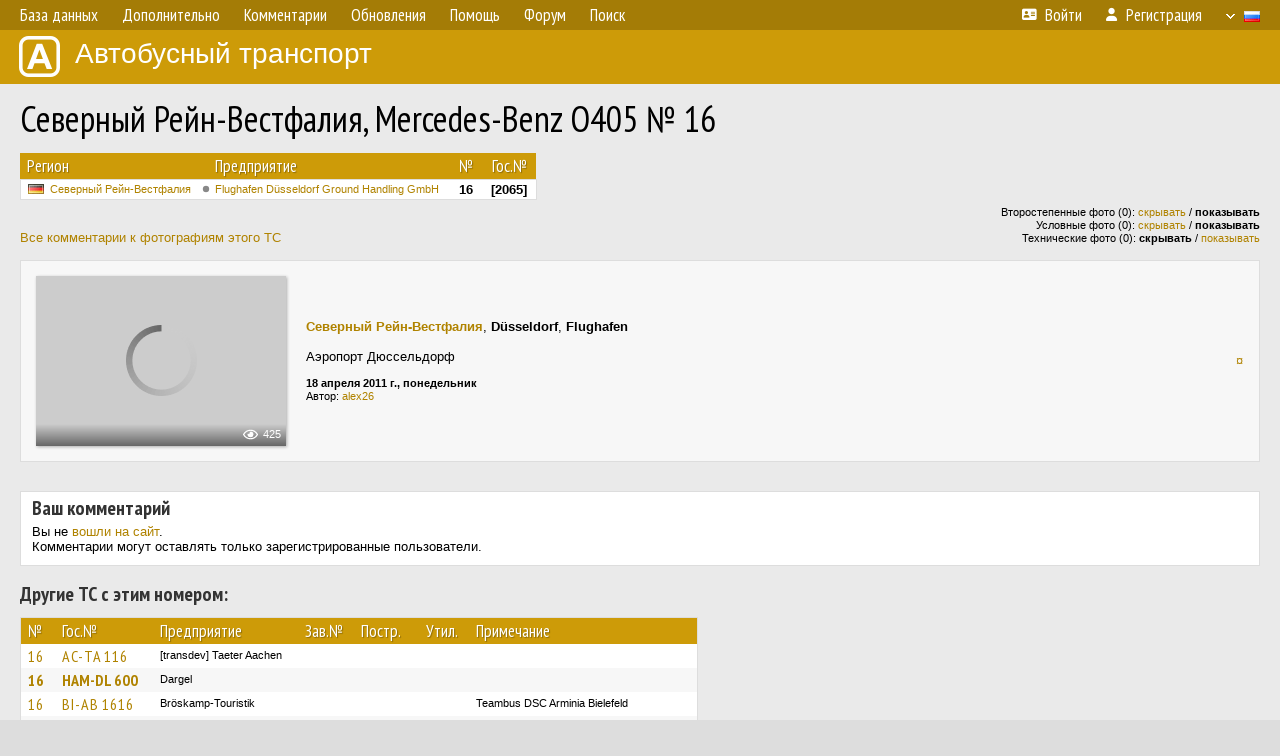

--- FILE ---
content_type: text/html; charset=UTF-8
request_url: http://fotobus.msk.ru/vehicle/399246/
body_size: 6561
content:
<!DOCTYPE html>
<html lang="ru">
<head>
<meta http-equiv="content-type" content="text/html;charset=UTF-8">
<meta name="description" content="Крупнейшая фотогалерея автобусного транспорта России и мира. Базы подвижного состава.">
<meta name="keywords" content="автобус фотогалерея городской транспорт фотографии междугородний транспорт база данных подвижной состав">
<meta name="theme-color" content="#cd9b08">
<meta property="og:title" content="Северный Рейн-Вестфалия, Mercedes-Benz O405 № 16">
<meta name="viewport" content="width=1000,user-scalable=yes">
<title>Северный Рейн-Вестфалия, Mercedes-Benz O405 № 16 — Автобусный транспорт</title>
<link rel="alternate" hreflang="x-default" href="https://fotobus.msk.ru/vehicle/399246/">
<link rel="alternate" hreflang="ru" href="https://fotobus.msk.ru/vehicle/399246/?lang=ru">
<link rel="alternate" hreflang="be" href="https://fotobus.msk.ru/vehicle/399246/?lang=be">
<link rel="alternate" hreflang="uk" href="https://fotobus.msk.ru/vehicle/399246/?lang=uk">
<link rel="alternate" hreflang="kk" href="https://fotobus.msk.ru/vehicle/399246/?lang=kk">
<link rel="alternate" hreflang="pl" href="https://fotobus.msk.ru/vehicle/399246/?lang=pl">
<link rel="alternate" hreflang="cs" href="https://fotobus.msk.ru/vehicle/399246/?lang=cs">
<link rel="alternate" hreflang="en" href="https://fotobus.msk.ru/vehicle/399246/?lang=en">
<link rel="alternate" hreflang="es" href="https://fotobus.msk.ru/vehicle/399246/?lang=es">
<link rel="alternate" hreflang="de" href="https://fotobus.msk.ru/vehicle/399246/?lang=de">
<link rel="alternate" hreflang="lt" href="https://fotobus.msk.ru/vehicle/399246/?lang=lt">
<link rel="alternate" hreflang="lv" href="https://fotobus.msk.ru/vehicle/399246/?lang=lv">
<link rel="alternate" hreflang="hu" href="https://fotobus.msk.ru/vehicle/399246/?lang=hu">
<link rel="alternate" hreflang="el" href="https://fotobus.msk.ru/vehicle/399246/?lang=el">
<link rel="shortcut icon" type="image/png" href="//fotobus.msk.ru/img/icons/fb_16.png">
<link rel="icon" type="image/png" href="//fotobus.msk.ru/img/icons/fb_16.png">
<link rel="apple-touch-icon" sizes="57x57" href="/img/icons/fb_57.png">
<link rel="apple-touch-icon" sizes="72x72" href="/img/icons/fb_72.png">
<link rel="apple-touch-icon" sizes="76x76" href="/img/icons/fb_76.png">
<link rel="apple-touch-icon" sizes="114x114" href="/img/icons/fb_114.png">
<link rel="apple-touch-icon" sizes="120x120" href="/img/icons/fb_120.png">
<link rel="apple-touch-icon" sizes="144x144" href="/img/icons/fb_144.png">
<link rel="apple-touch-icon" sizes="152x152" href="/img/icons/fb_152.png">
<link rel="shortcut icon" sizes="196x196" href="/img/icons/fb_512.png">
<link rel="shortcut icon" sizes="128x128" href="/img/icons/fb_128.png">
<link rel="shortcut icon" sizes="96x96" href="/img/icons/fb_96.png">
<link rel="shortcut icon" sizes="72x72" href="/img/icons/fb_72.png">
<link rel="shortcut icon" sizes="48x48" href="/img/icons/fb_48.png">
<link rel="shortcut icon" sizes="32x32" href="/img/icons/fb_32.png">
<link rel="shortcut icon" sizes="16x16" href="/img/icons/fb_16.png">
<link rel="preconnect" href="https://fonts.googleapis.com">
<link rel="preconnect" href="https://fonts.gstatic.com" crossorigin>
<link href="https://fonts.googleapis.com/css2?family=PT+Sans+Narrow:wght@400;700&amp;display=swap" rel="stylesheet">
<link rel="stylesheet" href="/css/fontawesome/css/all.min.css?1649450942">
<link rel="stylesheet" href="/css/style.css?1758309865">
<link rel="stylesheet" href="/css/desktop.css?1704281051">
<link rel="stylesheet" href="/css/comments.css?1709572146">
<script src="/js/jquery.js?1507064400"></script>
<script src="/js/jquery.lazy.min.js?1595590838"></script>
<script src="/js/core.js?1758310255"></script>
<script src="/comments.js?1705518204"></script>
<script>var pid = -399246;</script>
<script async src="//pagead2.googlesyndication.com/pagead/js/adsbygoogle.js"></script>
<script>
(adsbygoogle = window.adsbygoogle || []).push({
google_ad_client: "ca-pub-123456789",
enable_page_level_ads: true
});
</script>

<!-- Yandex.Metrika counter -->
<script >
   (function(m,e,t,r,i,k,a){m[i]=m[i]||function(){(m[i].a=m[i].a||[]).push(arguments)};
   m[i].l=1*new Date();k=e.createElement(t),a=e.getElementsByTagName(t)[0],k.async=1,k.src=r,a.parentNode.insertBefore(k,a)})
   (window, document, "script", "https://mc.yandex.ru/metrika/tag.js", "ym");

   ym(51791999, "init", {
        id:51791999,
        clickmap:true,
        trackLinks:true,
        accurateTrackBounce:true
   });
</script>
<!-- /Yandex.Metrika counter -->
</head>

<body>
<noscript><div><img src="https://mc.yandex.ru/watch/51791999" style="position:absolute; left:-9999px;" alt="" /></div></noscript>
<div id="backgr"></div>
<table class="tmain">
<tr><td class="mm-bar">
<ul class="mm mm-level-1"><li><a href="#" onclick="return false" class="mm-item"><span class="mm-label">База данных</span></a><div><ul class="mm-level-2"><li><a href="/models.php" class="mm-item"><span class="mm-label">Модели</span></a></li><li><a href="/#countries" class="mm-item"><span class="mm-label">Страны и регионы</span></a></li></ul></div></li><li><a href="#" onclick="return false" class="mm-item"><span class="mm-label">Дополнительно</span></a><div><ul class="mm-level-2"><li><a href="/news.php" class="mm-item"><span class="mm-label">Новости и хронология</span></a></li><li><a href="/misc/" class="mm-item"><span class="mm-label">Разные фотогалереи</span></a></li><li><a href="/links.php" class="mm-item"><span class="mm-label">Ссылки</span></a></li></ul></div></li><li><a href="/comments.php" class="mm-item"><span class="mm-label">Комментарии</span></a></li><li><a href="#" onclick="return false" class="mm-item"><span class="mm-label">Обновления</span></a><div><ul class="mm-level-2"><li><a href="/update.php?time=24" class="mm-item"><span class="mm-label">Новые фотографии</span></a></li><li><a href="/feed.php" class="mm-item"><span class="mm-label">Лента обновлений</span></a></li><li><a href="/update.php" class="mm-item"><span class="mm-label">Архив обновлений по датам</span></a></li></ul></div></li><li><a href="#" onclick="return false" class="mm-item"><span class="mm-label">Помощь</span></a><div><ul class="mm-level-2"><li><a href="/rules/" class="mm-item"><span class="mm-label">Правила сайта</span></a></li><li><a href="/rules/pub/" class="mm-item"><span class="mm-label">Критерии отбора фотографий</span></a></li><li><a href="/rules/photo/" class="mm-item"><span class="mm-label">Правила подписи фотографий</span></a></li><li><a href="/rules/reasons/" class="mm-item"><span class="mm-label">Замечания к фотографиям</span></a></li></ul></div></li><li><a href="//forum.fotobus.msk.ru" class="mm-item"><span class="mm-label">Форум</span></a></li><li><a href="/search.php" class="mm-item"><span class="mm-label">Поиск</span></a><div><ul class="mm-level-2"><li><a href="/search.php" class="mm-item"><span class="mm-label">Поиск фотографий</span></a></li><li><a href="/vsearch.php" class="mm-item"><span class="mm-label">Поиск ТС</span></a></li><li><a href="/csearch.php" class="mm-item"><span class="mm-label">Поиск комментариев</span></a></li><li><a href="/authors.php" class="mm-item"><span class="mm-label">Поиск авторов</span></a></li></ul></div></li><li class="mm-pad-right"><a href="/login.php" class="mm-item"><span class="mm-icon"><i class="fas fa-xs fa-address-card"></i></span><span class="mm-label">Войти</span></a></li><li><a href="/register.php" class="mm-item"><span class="mm-icon"><i class="fas fa-xs fa-user"></i></span><span class="mm-label">Регистрация</span></a></li><li class="mm-lang mm-wide"><a href="#" onclick="return false" class="mm-item"><span class="mm-icon"><img src="/img/arrow.png?1" class="arrow"></span><span class="mm-label">Русский</span><span class="mm-right-icon"><img src="/img/r/1.gif"></span></a><div><ul class="mm-level-2"><li><a href="/set.php?l=ru" class="mm-item"><span class="mm-icon"><img src="/img/r/1.gif"></span><span class="mm-label">Русский</span></a></li><li><a href="/set.php?l=be" class="mm-item"><span class="mm-icon"><img src="/img/r/2.gif"></span><span class="mm-label">Беларуская</span></a></li><li><a href="/set.php?l=uk" class="mm-item"><span class="mm-icon"><img src="/img/r/3.gif"></span><span class="mm-label">Українська</span></a></li><li><a href="/set.php?l=kk" class="mm-item"><span class="mm-icon"><img src="/img/r/4.gif"></span><span class="mm-label">Қазақ тілі</span></a></li><li><a href="/set.php?l=pl" class="mm-item"><span class="mm-icon"><img src="/img/r/c/65.gif"></span><span class="mm-label">Polski</span></a></li><li><a href="/set.php?l=cs" class="mm-item"><span class="mm-icon"><img src="/img/r/c/156.gif"></span><span class="mm-label">Čeština</span></a></li><li><a href="/set.php?l=en" class="mm-item"><span class="mm-icon"><img src="/img/r/c/158.gif"></span><span class="mm-label">English</span></a></li><li><a href="/set.php?l=es" class="mm-item"><span class="mm-icon"><img src="/img/r/40.gif"></span><span class="mm-label">Español</span></a></li><li><a href="/set.php?l=de" class="mm-item"><span class="mm-icon"><img src="/img/r/c/138.gif"></span><span class="mm-label">Deutsch</span></a></li><li><a href="/set.php?l=lt" class="mm-item"><span class="mm-icon"><img src="/img/r/c/140.gif"></span><span class="mm-label">Lietuvių</span></a></li><li><a href="/set.php?l=lv" class="mm-item"><span class="mm-icon"><img src="/img/r/c/141.gif"></span><span class="mm-label">Latviešu</span></a></li><li><a href="/set.php?l=hu" class="mm-item"><span class="mm-icon"><img src="/img/r/c/147.gif"></span><span class="mm-label">Magyar</span></a></li><li><a href="/set.php?l=el" class="mm-item"><span class="mm-icon"><img src="/img/r/c/174.gif"></span><span class="mm-label">Ελληνικά</span></a></li></ul></div></li></ul>
</td></tr>
<tr><td><a href="/" id="title"><img src="/img/fb.png" alt="Фотобус">Автобусный транспорт</a></td></tr>
<tr><td class="main">
<h1>Северный Рейн-Вестфалия, Mercedes-Benz O405 № 16</h1>
<table width="100%"><tr><td>
<table><tbody><tr><th class="d">Регион</th><th class="d" style="padding-left:13px">Предприятие</th><th class="c">№</th><th class="c">Гос.№</th></tr></tbody>
<tbody class="horlines">
<tr><td class="ds"><a href="/country/7/"><img class="flag" src="/img/r/7.gif"></a>&nbsp;&nbsp;<a href="/city/269/">Северный Рейн-Вестфалия</a></td><td class="ds" style="text-indent:-15px; padding-left:15px;"><span class="d-symbol d-symbol-sm d-s-0"></span><span did="23573"><a href="/list.php?did=23573">Flughafen Düsseldorf Ground Handling GmbH</a></span></td><td class="c"><b>16</b></td><td class="c"><b>[2065]</b></td></tr>
</tbody></table><br>
</td><td>
<!-- Yandex.RTB R-A-488942-2 -->
<div id="yandex_rtb_R-A-488942-2"></div>
<script type="text/javascript">
	(function(w, d, n, s, t) {
		w[n] = w[n] || [];
		w[n].push(function() {
			Ya.Context.AdvManager.render({
				blockId: "R-A-488942-2",
				renderTo: "yandex_rtb_R-A-488942-2",
				async: true
			});
		});
		t = d.getElementsByTagName("script")[0];
		s = d.createElement("script");
		s.type = "text/javascript";
		s.src = "//an.yandex.ru/system/context.js";
		s.async = true;
		t.parentNode.insertBefore(s, t);
	})(this, this.document, "yandexContextAsyncCallbacks");
</script>
</td></tr></table><br>
<div style="position:relative">
<div><a href="/comments.php?vid=399246">Все комментарии к фотографиям этого ТС</a></div>
<div class="sm" style="position:absolute; right:0; bottom:0; text-align:right">
<div>Второстепенные фото (0): <a href="/set.php?hidesec=1">скрывать</a> / <b>показывать</b></div>
<div>Условные фото (0): <a href="/set.php?hidecond=1">скрывать</a> / <b>показывать</b></div>
<div>Технические фото (0): <b>скрывать</b> / <a href="/set.php?showtech=1">показывать</a></div>
</div>
</div><br>
<div class="p20p s11"><table><tr>
<td class="pb_photo"><a href="/photo/609441/?vid=399246" target="_blank" class="prw"><img class="f" src="/img/prw-loader.gif" data-src="//s1.fotobus.msk.ru/photo/06/09/44/609441_s.jpg" alt="282 КБ"><div class="hpshade"><div class="eye-icon">425</div></div></a></td>
<td class="pb_descr">
<p><b class="pw-place"><a href="/city/269/">Северный Рейн-Вестфалия</a></b>, <b>Düsseldorf</b>, <b>Flughafen</b><br><br><span class="pw-descr">Аэропорт Дюссельдорф</span></p>
	<p class="sm"><b>18 апреля 2011 г., понедельник</b><br />Автор: <a href="/author/1217/">alex26</a></p>
</td>
<td class="r"><a href="/vehicle/399246/?hl_pid=609441" title="Подсветка по датам">&curren;</a></td>
</tr></table></div>
<br>
<br>
<div class="p20" style="padding:0">
<script>
addTexts({
	'P_QUOTE_MSG': 'Нет смысла цитировать последнее сообщение целиком.<br />Если Вы хотите процитировать часть сообщения, выделите часть текста и нажмите на ссылку ещё раз.',
	'P_QUOTE_LEN': 'Слишком длинная цитата. Пользователям будет неудобно читать такой комментарий.<br>Пожалуйста, выделите конкретное предложение, на которое вы отвечаете, и нажмите на ссылку еще раз.',
	'P_QUOTE_TXT': 'Цитата',
	'P_DEL_CONF': 'Вы действительно хотите удалить свой комментарий?',
	'P_WAIT': 'Пожалуйста, подождите...',
	'P_ENTERTEXT': 'Введите текст комментария',
	'LOADING': 'Загрузка...'
});
</script>
<h4 class="pp-item-header">Ваш комментарий</h4>
<div style="padding:0 11px 11px">
Вы не <a href="/login.php">вошли на сайт</a>.<br />Комментарии могут оставлять только зарегистрированные пользователи.</div>
</div><br>
<h4>Другие ТС с этим номером:</h4>
<div class="p20w">
<table>
<tr>
<th>№</th>
<th>Гос.№</th>
<th>Предприятие</th>
<th class="r">Зав.№</th>
<th class="r">Постр.</th>
<th class="r">Утил.</th>
<th>Примечание</th>
</tr>
<tr class="s1"><td class="n"><a href="/vehicle/1176125/#n1470025" class="nf">16</a></td>
<td class="n"><a href="/vehicle/1176125/#n1470025" class="nf">AC-TA 116</a></td>
<td class="ds">[transdev] Taeter Aachen</td>
<td class="rs"></td>
<td class="rs"></td>
<td class="rs"></td>
<td class="ds"></td>
</tr>
<tr class="s11"><td class="n"><a href="/vehicle/1572371/#n2081717">16</a></td>
<td class="n"><a href="/vehicle/1572371/#n2081717">HAM-DL 600</a></td>
<td class="ds">Dargel</td>
<td class="rs"></td>
<td class="rs"></td>
<td class="rs"></td>
<td class="ds"></td>
</tr>
<tr class="s1"><td class="n"><a href="/vehicle/1581456/#n2096460" class="nf">16</a></td>
<td class="n"><a href="/vehicle/1581456/#n2096460" class="nf">BI-AB 1616</a></td>
<td class="ds">Bröskamp-Touristik</td>
<td class="rs"></td>
<td class="rs"></td>
<td class="rs"></td>
<td class="ds">Teambus DSC Arminia Bielefeld</td>
</tr>
<tr class="s11"><td class="n"><a href="/vehicle/1957152/#n2754164" class="nf">16</a></td>
<td class="n"><a href="/vehicle/1957152/#n2754164" class="nf">ST-CW 4016</a></td>
<td class="ds">Weilke</td>
<td class="rs"></td>
<td class="rs"></td>
<td class="rs"></td>
<td class="ds">Operating for Regionalverkehr Münsterland</td>
</tr>
<tr class="s6"><td class="n"><a href="/vehicle/1505772/#n1971395" class="nf">16</a></td>
<td class="n"><a href="/vehicle/1505772/#n1971395" class="nf">GL-BT 16</a></td>
<td class="ds">BGL Rent ✝︎</td>
<td class="rs"></td>
<td class="rs"></td>
<td class="rs"></td>
<td class="ds">Operating for Flixbus</td>
</tr>
<tr class="s19"><td class="n"><a href="/vehicle/1508714/#n1975969" class="nf">16</a></td>
<td class="n"><a href="/vehicle/1508714/#n1975969" class="nf"></a></td>
<td class="ds">OVAG</td>
<td class="rs"></td>
<td class="rs"></td>
<td class="rs"></td>
<td class="ds"></td>
</tr>
<tr class="s6"><td class="n"><a href="/vehicle/590198/#n679886" class="nf">16</a></td>
<td class="n"><a href="/vehicle/590198/#n679886" class="nf"></a></td>
<td class="ds">BOGESTRA</td>
<td class="rs"></td>
<td class="rs">1972</td>
<td class="rs"></td>
<td class="ds"></td>
</tr>
<tr class="s19"><td class="n"><a href="/vehicle/450971/#n995738" class="nf">16</a></td>
<td class="n"><a href="/vehicle/450971/#n995738" class="nf">COE-NL 113</a></td>
<td class="ds">Reisedienst Lücke</td>
<td class="rs">45593</td>
<td class="rs">1985</td>
<td class="rs"></td>
<td class="ds"></td>
</tr>
<tr class="s9"><td class="n"><a href="/vehicle/19117/#n550463" class="nf">16</a></td>
<td class="n"><a href="/vehicle/19117/#n550463" class="nf">HAM-VK 16</a></td>
<td class="ds">Stadtwerke Hamm</td>
<td class="rs">20235</td>
<td class="rs">1987</td>
<td class="rs"></td>
<td class="ds"></td>
</tr>
<tr class="s19"><td class="n"><a href="/vehicle/229897/#n315580">16</a></td>
<td class="n"><a href="/vehicle/229897/#n315580">HF-V 253</a></td>
<td class="ds">VMR Herford ✝</td>
<td class="rs">741</td>
<td class="rs">1988</td>
<td class="rs"></td>
<td class="ds"></td>
</tr>
<tr class="s6"><td class="n"><a href="/vehicle/1418931/#n1830792" class="nf">16</a></td>
<td class="n"><a href="/vehicle/1418931/#n1830792" class="nf">[4116]</a></td>
<td class="ds">Köln Bonn Airport</td>
<td class="rs">1208</td>
<td class="rs">1989</td>
<td class="rs"></td>
<td class="ds"></td>
</tr>
<tr class="s19"><td class="n"><a href="/vehicle/1744021/#n2839198" class="nf">16</a></td>
<td class="n"><a href="/vehicle/1744021/#n2839198" class="nf">GT-AP 16</a></td>
<td class="ds">Bröskamp-Touristik</td>
<td class="rs">16020</td>
<td class="rs">1990</td>
<td class="rs"></td>
<td class="ds"></td>
</tr>
<tr class="s9"><td class="n"><a href="/vehicle/1274019/#n1615917" class="nf">16</a></td>
<td class="n"><a href="/vehicle/1274019/#n1615917" class="nf">GT-AG 16</a></td>
<td class="ds">Stadtbus GT</td>
<td class="rs">20163</td>
<td class="rs">1993</td>
<td class="rs"></td>
<td class="ds">Stadtwerke Gütersloh GmbH (Gütersloh)</td>
</tr>
<tr class="s19"><td class="n"><a href="/vehicle/463833/#n553951" class="nf">16</a></td>
<td class="n"><a href="/vehicle/463833/#n553951" class="nf">ME-PR 16</a></td>
<td class="ds">BSM Monheim</td>
<td class="rs">90443</td>
<td class="rs">1998</td>
<td class="rs"></td>
<td class="ds"></td>
</tr>
<tr class="s9"><td class="n"><a href="/vehicle/1862442/#n2585872" class="nf">16</a></td>
<td class="n"><a href="/vehicle/1862442/#n2585872" class="nf">HER-CR 16</a></td>
<td class="ds">HCR Herne</td>
<td class="rs">199</td>
<td class="rs">1998</td>
<td class="rs"></td>
<td class="ds"></td>
</tr>
<tr class="s16"><td class="n"><a href="/vehicle/1408806/#n1815382" class="nf">16</a></td>
<td class="n"><a href="/vehicle/1408806/#n1815382" class="nf">RE-B 1677</a></td>
<td class="ds">Zeretzke</td>
<td class="rs">232</td>
<td class="rs">1999</td>
<td class="rs"></td>
<td class="ds"></td>
</tr>
<tr class="s8"><td class="n"><a href="/vehicle/1408806/#n1815380" class="nf">16</a></td>
<td class="n"><a href="/vehicle/1408806/#n1815380" class="nf">RE-B 1677</a></td>
<td class="ds">Zeretzke</td>
<td class="rs">232</td>
<td class="rs">1999</td>
<td class="rs"></td>
<td class="ds">Operating for DSW21 (№ 1522)</td>
</tr>
<tr class="s19"><td class="n"><a href="/vehicle/1408806/#n1815378" class="nf">16</a></td>
<td class="n"><a href="/vehicle/1408806/#n1815378" class="nf">RE-B 1677</a></td>
<td class="ds">Zeretzke ✝</td>
<td class="rs">232</td>
<td class="rs">1999</td>
<td class="rs"></td>
<td class="ds">Operating for DSW21 (№ 1522)</td>
</tr>
<tr class="s1"><td class="n"><a href="/vehicle/1443139/#n1868896" class="nf">16</a></td>
<td class="n"><a href="/vehicle/1443139/#n1868896" class="nf">VIE-VF 116</a></td>
<td class="ds">KVS von der Forst</td>
<td class="rs">99429</td>
<td class="rs">2001</td>
<td class="rs"></td>
<td class="ds">Operating for Stadtwerke Krefeld (№ 963)</td>
</tr>
<tr class="s16"><td class="n"><a href="/vehicle/368077/#n407718">16</a></td>
<td class="n"><a href="/vehicle/368077/#n407718">LEV-WU 16</a></td>
<td class="ds">wupsi</td>
<td class="rs">100455</td>
<td class="rs">2001</td>
<td class="rs"></td>
<td class="ds">Kraftverkehr Wupper-Sieg AG</td>
</tr>
<tr class="s9"><td class="n"><a href="/vehicle/1272521/#n2656888" class="nf">16</a></td>
<td class="n"><a href="/vehicle/1272521/#n2656888" class="nf">ST-WS 5016</a></td>
<td class="ds">Schäpers</td>
<td class="rs">99244</td>
<td class="rs">2001</td>
<td class="rs">04.2021</td>
<td class="ds"></td>
</tr>
<tr class="s16"><td class="n"><a href="/vehicle/882968/#n1058045" class="nf">16</a></td>
<td class="n"><a href="/vehicle/882968/#n1058045" class="nf">K-EW 1616</a></td>
<td class="ds">e-weinzierl</td>
<td class="rs"></td>
<td class="rs">2003</td>
<td class="rs"></td>
<td class="ds"></td>
</tr>
<tr class="s9"><td class="n"><a href="/vehicle/1711125/#n2325259">16</a></td>
<td class="n"><a href="/vehicle/1711125/#n2325259">ST-CW 1016</a></td>
<td class="ds">Weilke</td>
<td class="rs">104404</td>
<td class="rs">2003</td>
<td class="rs"></td>
<td class="ds"></td>
</tr>
<tr class="s31"><td class="n"><a href="/vehicle/882968/#n1125012" class="nf">16</a></td>
<td class="n"><a href="/vehicle/882968/#n1125012" class="nf">K-EW 1016</a></td>
<td class="ds">e-weinzierl</td>
<td class="rs"></td>
<td class="rs">2003</td>
<td class="rs"></td>
<td class="ds"></td>
</tr>
<tr class="s9"><td class="n"><a href="/vehicle/609789/#n703219" class="nf">16</a></td>
<td class="n"><a href="/vehicle/609789/#n703219" class="nf">HAM-VK 216</a></td>
<td class="ds">Stadtwerke Hamm</td>
<td class="rs">P040279</td>
<td class="rs">2004</td>
<td class="rs"></td>
<td class="ds"></td>
</tr>
<tr class="s16"><td class="n"><a href="/vehicle/1541843/#n2031404" class="nf">16</a></td>
<td class="n"><a href="/vehicle/1541843/#n2031404" class="nf">GT-VB 616</a></td>
<td class="ds">Stadtbus GT</td>
<td class="rs">111508</td>
<td class="rs">2006</td>
<td class="rs"></td>
<td class="ds"></td>
</tr>
<tr class="s1"><td class="n"><a href="/vehicle/773390/#n3067034" class="nf">16</a></td>
<td class="n"><a href="/vehicle/773390/#n3067034" class="nf">HAM-B 8816</a></td>
<td class="ds">VGBreitenbach</td>
<td class="rs">113257</td>
<td class="rs">2007</td>
<td class="rs"></td>
<td class="ds"></td>
</tr>
<tr class="s11"><td class="n"><a href="/vehicle/781407/#n3190135" class="nf">16</a></td>
<td class="n"><a href="/vehicle/781407/#n3190135" class="nf">SU-VD 716</a></td>
<td class="ds">Dominguez</td>
<td class="rs">2631</td>
<td class="rs">2007</td>
<td class="rs"></td>
<td class="ds"></td>
</tr>
<tr class="s9"><td class="n"><a href="/vehicle/1403082/#n1806534" class="nf">16</a></td>
<td class="n"><a href="/vehicle/1403082/#n1806534" class="nf">RE-BX 1670</a></td>
<td class="ds">[Zeretzke] Schmudde</td>
<td class="rs"></td>
<td class="rs">2008</td>
<td class="rs"></td>
<td class="ds">Operating for DSW21 (№ 1592)</td>
</tr>
<tr class="s11"><td class="n"><a href="/vehicle/1309561/#n1667316" class="nf">16</a></td>
<td class="n"><a href="/vehicle/1309561/#n1667316" class="nf">SU-JR 1111</a></td>
<td class="ds">Rettig</td>
<td class="rs">612</td>
<td class="rs">2010</td>
<td class="rs"></td>
<td class="ds"></td>
</tr>
<tr class="s6"><td class="n"><a href="/vehicle/1424819/#n1840265" class="nf">16</a></td>
<td class="n"><a href="/vehicle/1424819/#n1840265" class="nf">[4016]</a></td>
<td class="ds">Köln Bonn Airport</td>
<td class="rs"></td>
<td class="rs">2010</td>
<td class="rs"></td>
<td class="ds"></td>
</tr>
<tr class="s11"><td class="n"><a href="/vehicle/1013675/#n1237401" class="nf">16</a></td>
<td class="n"><a href="/vehicle/1013675/#n1237401" class="nf">PB-EO 16</a></td>
<td class="ds">PaderSprinter</td>
<td class="rs">7456</td>
<td class="rs">2011</td>
<td class="rs"></td>
<td class="ds"></td>
</tr>
<tr class="s9"><td class="n"><a href="/vehicle/867259/#n1037511" class="nf">16</a></td>
<td class="n"><a href="/vehicle/867259/#n1037511" class="nf">HER-CR 16</a></td>
<td class="ds">HCR Herne</td>
<td class="rs">11168</td>
<td class="rs">2012</td>
<td class="rs"></td>
<td class="ds"></td>
</tr>
<tr class="s19"><td class="n"><a href="/vehicle/1358531/#n1735958" class="nf">16</a></td>
<td class="n"><a href="/vehicle/1358531/#n1735958" class="nf">BI-AB 1616</a></td>
<td class="ds">Bröskamp-Touristik</td>
<td class="rs">369</td>
<td class="rs">2012</td>
<td class="rs"></td>
<td class="ds">Teambus DSC Arminia Bielefeld</td>
</tr>
<tr class="s1"><td class="n"><a href="/vehicle/1441365/#n1865940" class="nf">16</a></td>
<td class="n"><a href="/vehicle/1441365/#n1865940" class="nf">RS-VK 16</a></td>
<td class="ds">SR Remscheid</td>
<td class="rs">703352</td>
<td class="rs">2013</td>
<td class="rs"></td>
<td class="ds"></td>
</tr>
<tr class="s11"><td class="n"><a href="/vehicle/995208/#n1211833" class="nf">16</a></td>
<td class="n"><a href="/vehicle/995208/#n1211833" class="nf">ME-BM 1016</a></td>
<td class="ds">BSM Monheim</td>
<td class="rs">7312</td>
<td class="rs">2014</td>
<td class="rs"></td>
<td class="ds"></td>
</tr>
<tr class="s1"><td class="n"><a href="/vehicle/1431706/#n1850715" class="nf">16</a></td>
<td class="n"><a href="/vehicle/1431706/#n1850715" class="nf">LEV-WU 16</a></td>
<td class="ds">wupsi</td>
<td class="rs">2184</td>
<td class="rs">2014</td>
<td class="rs"></td>
<td class="ds"></td>
</tr>
<tr class="s19"><td class="n"><a href="/vehicle/1298431/#n1651061" class="nf">16</a></td>
<td class="n"><a href="/vehicle/1298431/#n1651061" class="nf">BN-UR 516</a></td>
<td class="ds">Univers</td>
<td class="rs">36307</td>
<td class="rs">2015</td>
<td class="rs"></td>
<td class="ds">Operating for FlixBus</td>
</tr>
<tr class="s1"><td class="n"><a href="/vehicle/1408810/#n1815386" class="nf">16</a></td>
<td class="n"><a href="/vehicle/1408810/#n1815386" class="nf">RE-ZR 1677</a></td>
<td class="ds">Zeretzke</td>
<td class="rs">8386</td>
<td class="rs">2017</td>
<td class="rs"></td>
<td class="ds">Operating for HCR (№ 121)</td>
</tr>
<tr class="s11"><td class="n"><a href="/vehicle/1897365/#n2647815" class="nf">16</a></td>
<td class="n"><a href="/vehicle/1897365/#n2647815" class="nf">BN-UR 616</a></td>
<td class="ds">Univers</td>
<td class="rs">614533</td>
<td class="rs">2021</td>
<td class="rs"></td>
<td class="ds">Im Auftrag der <a href="https://fotobus.me/list.php?did=8170" target="_blank"><b>SWB Bonn</b></a></td>
</tr>
<tr class="s1"><td class="n"><a href="/vehicle/2164513/#n3377749" class="nf">16</a></td>
<td class="n"><a href="/vehicle/2164513/#n3377749" class="nf">BN-UR 2316</a></td>
<td class="ds">Univers</td>
<td class="rs">803432</td>
<td class="rs">2023</td>
<td class="rs"></td>
<td class="ds"></td>
</tr>
</table>
</div><br><br>
</td></tr>
<tr><td id="adframe">

<script async src="//pagead2.googlesyndication.com/pagead/js/adsbygoogle.js"></script>
<!-- fb_adaptive -->
<ins class="adsbygoogle"
     style="display:block"
     data-ad-client="ca-pub-6384828342920678"
     data-ad-slot="2830008903"
     data-ad-format="auto"></ins>
<script>
(adsbygoogle = window.adsbygoogle || []).push({});
</script>

</td></tr>
<tr><td class="footer"><b><a href="/">Главная</a> &nbsp; &nbsp; <a href="https://forum.fotobus.msk.ru">Форум</a> &nbsp; &nbsp; <a href="/rules/">Правила</a></b><br>
<div class="sitecopy">&copy; Администрация сайта и авторы фотоматериалов, 2007—2026<br>Использование фотографий и иных материалов, опубликованных на сайте, допускается только с разрешения их авторов.</div>
</td></tr>
</table>

<div id="nav_up"></div>

</body>
</html>


--- FILE ---
content_type: text/html; charset=utf-8
request_url: https://www.google.com/recaptcha/api2/aframe
body_size: 265
content:
<!DOCTYPE HTML><html><head><meta http-equiv="content-type" content="text/html; charset=UTF-8"></head><body><script nonce="2Mx9m9WmtSer6xUTpopV8w">/** Anti-fraud and anti-abuse applications only. See google.com/recaptcha */ try{var clients={'sodar':'https://pagead2.googlesyndication.com/pagead/sodar?'};window.addEventListener("message",function(a){try{if(a.source===window.parent){var b=JSON.parse(a.data);var c=clients[b['id']];if(c){var d=document.createElement('img');d.src=c+b['params']+'&rc='+(localStorage.getItem("rc::a")?sessionStorage.getItem("rc::b"):"");window.document.body.appendChild(d);sessionStorage.setItem("rc::e",parseInt(sessionStorage.getItem("rc::e")||0)+1);localStorage.setItem("rc::h",'1768720399124');}}}catch(b){}});window.parent.postMessage("_grecaptcha_ready", "*");}catch(b){}</script></body></html>